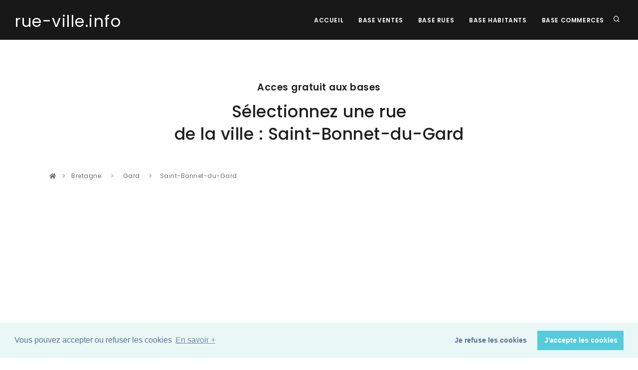

--- FILE ---
content_type: text/html; charset=UTF-8
request_url: https://rue-ville.info/ville.php?region=3&departement=30&region_nom=Bretagne&departement_nom=Gard&ville_nom=Saint-Bonnet-du-Gard&ville=30235
body_size: 18338
content:

<!DOCTYPE html>
<html lang="fr">

<head>
<meta name="viewport" content="width=device-width, initial-scale=1" />
<meta http-equiv="content-type" content="text/html; charset=utf-8" />
<meta name="author" content="Blue Shield Publishing" />
<meta name="description"
	content="Page des rues de la ville  du site Rue ville qui fournit aux investisseurs les informations légales sur les rues des villes afin de réaliser des investissements immobiliers en toute sécurité.">
<link rel="icon" type="image/png" href="images/favicon.png">
<meta http-equiv="X-UA-Compatible" content="IE=edge">
<!-- Document title -->
<title>rue-ville.info | Liste des rues de la ville  | Toutes les informations pour sécuriser un investissement immobilier</title>
<link href="Template/css/plugins.css" rel="stylesheet">
<link href="Template/css/style.css" rel="stylesheet">
    <script data-ad-client="ca-pub-2719318397501397" async src="https://pagead2.googlesyndication.com/pagead/js/adsbygoogle.js"></script>

<!-- Matomo -->
<script type="text/javascript">
var _paq = window._paq = window._paq || [];
/* tracker methods like "setCustomDimension" should be called before "trackPageView" */
_paq.push(['trackPageView']);
_paq.push(['enableLinkTracking']);
(function() {
  var u="//packprospect.com/matomo/";
  _paq.push(['setTrackerUrl', u+'matomo.php']);
  _paq.push(['setSiteId', '1']);
  var d=document, g=d.createElement('script'), s=d.getElementsByTagName('script')[0];
  g.type='text/javascript'; g.async=true; g.src=u+'matomo.js'; s.parentNode.insertBefore(g,s);
})();
</script>
<!-- End Matomo Code -->
</head>

<body>
	<div class="body-inner">

    <header id="header" data-transparent="false" data-fullwidth="true" class="dark submenu-light">
  <div class="header-inner">
    <div class="container">
      <!--Logo-->
      <div id="logo">
        <a href="index.php">
          <span class="logo-default"><small>rue-ville.info</small></span>
          <span class="logo-dark"><small>rue-ville.info</small></span>
        </a>
      </div>
      <!--End: Logo-->
      <!-- Search -->
      <div id="search"><a id="btn-search-close" class="btn-search-close" aria-label="Close search form"><i class="icon-x"></i></a>
        <form class="search-form" action="recherche.php" method="get">
          <input class="form-control" name="q" type="text" placeholder="rue Code postal et ville " />
          <span class="text-muted">Recherche d'une rue</span>
        </form>
      </div>
      <!-- end: search -->
      <!--Header Extras-->
      <div class="header-extras">
        <ul>
          <li>
            <a id="btn-search" href="#"> <i class="icon-search"></i></a>
          </li>

        </ul>
      </div>
      <!--end: Header Extras-->
      <!--Navigation Resposnive Trigger-->
      <div id="mainMenu-trigger">
        <a class="lines-button x"><span class="lines"></span></a>
      </div>
      <!--end: Navigation Resposnive Trigger-->
      <!--Navigation-->
      <div id="mainMenu">
        <div class="container">
          <nav>
            <ul>
              <li><a href="index.php">Accueil</a></li>
              <li><a href="base-vente.php">Base Ventes</a></li>
              <li><a href="base-rue.php">Base rues</a></li>
              <li><a href="base-habitant.php">Base Habitants</a></li>
              <li><a href="base-commerce.php">Base Commerces</a></li>
            </ul>
          </nav>
        </div>
      </div>
      <!--end: Navigation-->
    </div>
  </div>
</header>

    <section id="explore">
  <div class="container">
    <div class="row">
      <div class="col-lg-10 center text-center">
        <h4 class="m-b-10">Acces gratuit aux bases</h4>
        <h2>Sélectionnez une rue <br/>de la ville :   Saint-Bonnet-du-Gard </h2>
        <br/>
      </div>
    </div>
  </div>

  <div class="container">
    <div class="row">
      <div class="content col-md-12">

        <div class="breadcrumb">
          <nav aria-label="breadcrumb">
            <ol class="breadcrumb">
              <li><a href="index.php#explore"><i class="fa fa-home"></i></a> </li>
              <li class="breadcrumb-item"><a href="region.php?region=3"> Bretagne </a></li>
              <li class="breadcrumb-item"><a href="departement.php?departement=30&region=3"> Gard </a></li>
              <li class="breadcrumb-item active" aria-current="page">Saint-Bonnet-du-Gard</li>
            </ol>
          </nav>
        </div>
        <div class="card">
          <div class="card-body">
            <div class="h5 mb-4">Sélectionnez une rue parmi les 50 rues.</div>
            <div class="row">
              <div class="col-lg-4">  <a  href="rue.php?departement_nom=Gard&region_nom=Bretagne&departement=30&region=3&ville_nom=Saint-Bonnet-du-Gard&ville=30235&rue_nom=COSTE BELLE&rue=30235B005"> &nbsp;   COSTE BELLE </a>  <br/><br/>  <a  href="rue.php?departement_nom=Gard&region_nom=Bretagne&departement=30&region=3&ville_nom=Saint-Bonnet-du-Gard&ville=30235&rue_nom=CROIX DE BARON&rue=302350035"> &nbsp;   CROIX DE BARON </a>  <br/><br/>  <a  href="rue.php?departement_nom=Gard&region_nom=Bretagne&departement=30&region=3&ville_nom=Saint-Bonnet-du-Gard&ville=30235&rue_nom=DE GARRIGUES BASSES&rue=302350068"> &nbsp;   DE GARRIGUES BASSES </a>  <br/><br/>  <a  href="rue.php?departement_nom=Gard&region_nom=Bretagne&departement=30&region=3&ville_nom=Saint-Bonnet-du-Gard&ville=30235&rue_nom=DE L AUBEPINE&rue=302350038"> &nbsp;   DE L AUBEPINE </a>  <br/><br/>  <a  href="rue.php?departement_nom=Gard&region_nom=Bretagne&departement=30&region=3&ville_nom=Saint-Bonnet-du-Gard&ville=30235&rue_nom=DE L AUBEPINE&rue=302350039"> &nbsp;   DE L AUBEPINE </a>  <br/><br/>  <a  href="rue.php?departement_nom=Gard&region_nom=Bretagne&departement=30&region=3&ville_nom=Saint-Bonnet-du-Gard&ville=30235&rue_nom=DE L EGLISE&rue=302350046"> &nbsp;   DE L EGLISE </a>  <br/><br/>  <a  href="rue.php?departement_nom=Gard&region_nom=Bretagne&departement=30&region=3&ville_nom=Saint-Bonnet-du-Gard&ville=30235&rue_nom=DE L HORLOGE&rue=302350071"> &nbsp;   DE L HORLOGE </a>  <br/><br/>  <a  href="rue.php?departement_nom=Gard&region_nom=Bretagne&departement=30&region=3&ville_nom=Saint-Bonnet-du-Gard&ville=30235&rue_nom=DE L HORLOGE&rue=302350070"> &nbsp;   DE L HORLOGE </a>  <br/><br/>  <a  href="rue.php?departement_nom=Gard&region_nom=Bretagne&departement=30&region=3&ville_nom=Saint-Bonnet-du-Gard&ville=30235&rue_nom=DE L HOTEL DE VILLE&rue=302350101"> &nbsp;   DE L HOTEL DE VILLE </a>  <br/><br/>  <a  href="rue.php?departement_nom=Gard&region_nom=Bretagne&departement=30&region=3&ville_nom=Saint-Bonnet-du-Gard&ville=30235&rue_nom=DE LA FARIGOULE&rue=302350056"> &nbsp;   DE LA FARIGOULE </a>  <br/><br/>  <a  href="rue.php?departement_nom=Gard&region_nom=Bretagne&departement=30&region=3&ville_nom=Saint-Bonnet-du-Gard&ville=30235&rue_nom=DE LA FLEUR DE THYM&rue=302350058"> &nbsp;   DE LA FLEUR DE THYM </a>  <br/><br/>  <a  href="rue.php?departement_nom=Gard&region_nom=Bretagne&departement=30&region=3&ville_nom=Saint-Bonnet-du-Gard&ville=30235&rue_nom=DE LA FONTAINE&rue=302350060"> &nbsp;   DE LA FONTAINE </a>  <br/><br/>  <a  href="rue.php?departement_nom=Gard&region_nom=Bretagne&departement=30&region=3&ville_nom=Saint-Bonnet-du-Gard&ville=30235&rue_nom=DE LA MAIRIE&rue=302350080"> &nbsp;   DE LA MAIRIE </a>  <br/><br/>  <a  href="rue.php?departement_nom=Gard&region_nom=Bretagne&departement=30&region=3&ville_nom=Saint-Bonnet-du-Gard&ville=30235&rue_nom=DE LA POUSTERLE&rue=302350096"> &nbsp;   DE LA POUSTERLE </a>  <br/><br/>  <a  href="rue.php?departement_nom=Gard&region_nom=Bretagne&departement=30&region=3&ville_nom=Saint-Bonnet-du-Gard&ville=30235&rue_nom=DE LA REVOLUTION&rue=302350104"> &nbsp;   DE LA REVOLUTION </a>  <br/><br/>  <a  href="rue.php?departement_nom=Gard&region_nom=Bretagne&departement=30&region=3&ville_nom=Saint-Bonnet-du-Gard&ville=30235&rue_nom=DE LEDENON&rue=302350074"> &nbsp;   DE LEDENON </a>  <br/><br/></div><div class="col-lg-4">  <a  href="rue.php?departement_nom=Gard&region_nom=Bretagne&departement=30&region=3&ville_nom=Saint-Bonnet-du-Gard&ville=30235&rue_nom=DE SERNHAC&rue=302350102"> &nbsp;   DE SERNHAC </a>  <br/><br/>  <a  href="rue.php?departement_nom=Gard&region_nom=Bretagne&departement=30&region=3&ville_nom=Saint-Bonnet-du-Gard&ville=30235&rue_nom=DE ST BONNET A LEDENON&rue=302350061"> &nbsp;   DE ST BONNET A LEDENON </a>  <br/><br/>  <a  href="rue.php?departement_nom=Gard&region_nom=Bretagne&departement=30&region=3&ville_nom=Saint-Bonnet-du-Gard&ville=30235&rue_nom=DES AMANDIERS&rue=302350034"> &nbsp;   DES AMANDIERS </a>  <br/><br/>  <a  href="rue.php?departement_nom=Gard&region_nom=Bretagne&departement=30&region=3&ville_nom=Saint-Bonnet-du-Gard&ville=30235&rue_nom=DES AMOUREUX&rue=302350037"> &nbsp;   DES AMOUREUX </a>  <br/><br/>  <a  href="rue.php?departement_nom=Gard&region_nom=Bretagne&departement=30&region=3&ville_nom=Saint-Bonnet-du-Gard&ville=30235&rue_nom=DES CADES&rue=302350041"> &nbsp;   DES CADES </a>  <br/><br/>  <a  href="rue.php?departement_nom=Gard&region_nom=Bretagne&departement=30&region=3&ville_nom=Saint-Bonnet-du-Gard&ville=30235&rue_nom=DES CIGALES&rue=302350049"> &nbsp;   DES CIGALES </a>  <br/><br/>  <a  href="rue.php?departement_nom=Gard&region_nom=Bretagne&departement=30&region=3&ville_nom=Saint-Bonnet-du-Gard&ville=30235&rue_nom=DES CISTES&rue=302350043"> &nbsp;   DES CISTES </a>  <br/><br/>  <a  href="rue.php?departement_nom=Gard&region_nom=Bretagne&departement=30&region=3&ville_nom=Saint-Bonnet-du-Gard&ville=30235&rue_nom=DES ECOLES&rue=302350045"> &nbsp;   DES ECOLES </a>  <br/><br/>  <a  href="rue.php?departement_nom=Gard&region_nom=Bretagne&departement=30&region=3&ville_nom=Saint-Bonnet-du-Gard&ville=30235&rue_nom=DES FIGUIERS&rue=302350055"> &nbsp;   DES FIGUIERS </a>  <br/><br/>  <a  href="rue.php?departement_nom=Gard&region_nom=Bretagne&departement=30&region=3&ville_nom=Saint-Bonnet-du-Gard&ville=30235&rue_nom=DES FLEURS&rue=302350057"> &nbsp;   DES FLEURS </a>  <br/><br/>  <a  href="rue.php?departement_nom=Gard&region_nom=Bretagne&departement=30&region=3&ville_nom=Saint-Bonnet-du-Gard&ville=30235&rue_nom=DES HORTENSIAS&rue=302350072"> &nbsp;   DES HORTENSIAS </a>  <br/><br/>  <a  href="rue.php?departement_nom=Gard&region_nom=Bretagne&departement=30&region=3&ville_nom=Saint-Bonnet-du-Gard&ville=30235&rue_nom=DES JARDINS&rue=302350073"> &nbsp;   DES JARDINS </a>  <br/><br/>  <a  href="rue.php?departement_nom=Gard&region_nom=Bretagne&departement=30&region=3&ville_nom=Saint-Bonnet-du-Gard&ville=30235&rue_nom=DES MERISIERS&rue=302350082"> &nbsp;   DES MERISIERS </a>  <br/><br/>  <a  href="rue.php?departement_nom=Gard&region_nom=Bretagne&departement=30&region=3&ville_nom=Saint-Bonnet-du-Gard&ville=30235&rue_nom=DES MICOCOULIERS&rue=302350084"> &nbsp;   DES MICOCOULIERS </a>  <br/><br/>  <a  href="rue.php?departement_nom=Gard&region_nom=Bretagne&departement=30&region=3&ville_nom=Saint-Bonnet-du-Gard&ville=30235&rue_nom=DES OLIVIERS&rue=302350094"> &nbsp;   DES OLIVIERS </a>  <br/><br/>  <a  href="rue.php?departement_nom=Gard&region_nom=Bretagne&departement=30&region=3&ville_nom=Saint-Bonnet-du-Gard&ville=30235&rue_nom=DES PEINTRES&rue=302350103"> &nbsp;   DES PEINTRES </a>  <br/><br/></div><div class="col-lg-4">  <a  href="rue.php?departement_nom=Gard&region_nom=Bretagne&departement=30&region=3&ville_nom=Saint-Bonnet-du-Gard&ville=30235&rue_nom=DU CALVAIRE&rue=302350040"> &nbsp;   DU CALVAIRE </a>  <br/><br/>  <a  href="rue.php?departement_nom=Gard&region_nom=Bretagne&departement=30&region=3&ville_nom=Saint-Bonnet-du-Gard&ville=30235&rue_nom=DU FOUR A CHAUX&rue=302350065"> &nbsp;   DU FOUR A CHAUX </a>  <br/><br/>  <a  href="rue.php?departement_nom=Gard&region_nom=Bretagne&departement=30&region=3&ville_nom=Saint-Bonnet-du-Gard&ville=30235&rue_nom=DU LAURIER&rue=302350075"> &nbsp;   DU LAURIER </a>  <br/><br/>  <a  href="rue.php?departement_nom=Gard&region_nom=Bretagne&departement=30&region=3&ville_nom=Saint-Bonnet-du-Gard&ville=30235&rue_nom=DU MERLE&rue=302350081"> &nbsp;   DU MERLE </a>  <br/><br/>  <a  href="rue.php?departement_nom=Gard&region_nom=Bretagne&departement=30&region=3&ville_nom=Saint-Bonnet-du-Gard&ville=30235&rue_nom=DU MISTRAL&rue=302350090"> &nbsp;   DU MISTRAL </a>  <br/><br/>  <a  href="rue.php?departement_nom=Gard&region_nom=Bretagne&departement=30&region=3&ville_nom=Saint-Bonnet-du-Gard&ville=30235&rue_nom=DU PELICAN&rue=302350100"> &nbsp;   DU PELICAN </a>  <br/><br/>  <a  href="rue.php?departement_nom=Gard&region_nom=Bretagne&departement=30&region=3&ville_nom=Saint-Bonnet-du-Gard&ville=30235&rue_nom=DU PORCHE&rue=302350097"> &nbsp;   DU PORCHE </a>  <br/><br/>  <a  href="rue.php?departement_nom=Gard&region_nom=Bretagne&departement=30&region=3&ville_nom=Saint-Bonnet-du-Gard&ville=30235&rue_nom=DU SABLAS&rue=302350106"> &nbsp;   DU SABLAS </a>  <br/><br/>  <a  href="rue.php?departement_nom=Gard&region_nom=Bretagne&departement=30&region=3&ville_nom=Saint-Bonnet-du-Gard&ville=30235&rue_nom=FERRAUD&rue=30235B007"> &nbsp;   FERRAUD </a>  <br/><br/>  <a  href="rue.php?departement_nom=Gard&region_nom=Bretagne&departement=30&region=3&ville_nom=Saint-Bonnet-du-Gard&ville=30235&rue_nom=JEAN MACE&rue=302350076"> &nbsp;   JEAN MACE </a>  <br/><br/>  <a  href="rue.php?departement_nom=Gard&region_nom=Bretagne&departement=30&region=3&ville_nom=Saint-Bonnet-du-Gard&ville=30235&rue_nom=LE PELICAN&rue=30235B011"> &nbsp;   LE PELICAN </a>  <br/><br/>  <a  href="rue.php?departement_nom=Gard&region_nom=Bretagne&departement=30&region=3&ville_nom=Saint-Bonnet-du-Gard&ville=30235&rue_nom=LES AMANDIERS&rue=30235A001"> &nbsp;   LES AMANDIERS </a>  <br/><br/>  <a  href="rue.php?departement_nom=Gard&region_nom=Bretagne&departement=30&region=3&ville_nom=Saint-Bonnet-du-Gard&ville=30235&rue_nom=MARDUEL&rue=30235B010"> &nbsp;   MARDUEL </a>  <br/><br/>  <a  href="rue.php?departement_nom=Gard&region_nom=Bretagne&departement=30&region=3&ville_nom=Saint-Bonnet-du-Gard&ville=30235&rue_nom=MAS DE LA SAUVAGEONNE&rue=30235B014"> &nbsp;   MAS DE LA SAUVAGEONNE </a>  <br/><br/>  <a  href="rue.php?departement_nom=Gard&region_nom=Bretagne&departement=30&region=3&ville_nom=Saint-Bonnet-du-Gard&ville=30235&rue_nom=PAPE JEAN 23&rue=302350098"> &nbsp;   PAPE JEAN 23 </a>  <br/><br/>  <a  href="rue.php?departement_nom=Gard&region_nom=Bretagne&departement=30&region=3&ville_nom=Saint-Bonnet-du-Gard&ville=30235&rue_nom=PUECH MARDUEL&rue=302350099"> &nbsp;   PUECH MARDUEL </a>  <br/><br/>  <a  href="rue.php?departement_nom=Gard&region_nom=Bretagne&departement=30&region=3&ville_nom=Saint-Bonnet-du-Gard&ville=30235&rue_nom=RN 86&rue=302350095"> &nbsp;   RN 86 </a>  <br/><br/>  <a  href="rue.php?departement_nom=Gard&region_nom=Bretagne&departement=30&region=3&ville_nom=Saint-Bonnet-du-Gard&ville=30235&rue_nom=ST GUIGNOL&rue=302350105"> &nbsp;   ST GUIGNOL </a>  <br/><br/></div>            </div>
          </div>
        </div>
      </div>
    </div>
  </div>








</section>

   

    <!-- Footer -->
<footer id="footer">
  <div class="footer-content">
    <div class="container">
      <div class="row">
        <div class="col-lg-6">
          <div class="widget">
            <div class="widget-title">rue-ville.info </div>
            <p class="mb-5">Conçu et fabriqué à New York, NY, USA<br>
              Tous droits réservés. Copyright © 2010 - 2026. Blue Shield publishing.</p>
              <a href="https://blue-shield-publishing.com" class="btn btn-inverted" target="_blank">Blue Shield publishing</a>
            </div>
          </div>
          <div class="col-lg-6">
            <div class="row">
              <div class="col-lg-4">
                <div class="widget">
                  <div class="widget-title">Pages</div>
                  <ul class="list">
                    <li><a href="index.php">Accueil</a></li>
                    <li><a href="recherche.php">Recherche</a></li>
  <li><a href="cgu.php">CGU</a></li>
                  </ul>
                </div>
              </div>

              <div class="col-lg-4">
                <div class="widget">
                  <div class="widget-title">Bases</div>
                  <ul class="list">
                    <li><a href="base-vente.php"> Ventes</a></li>
                    <li><a href="base-rue.php"> Rues</a></li>
                    <li><a href="base-habitant.php"> Habitants</a></li>
                    <li><a href="base-commerce.php"> Commerces</a></li>
                  </ul>
                </div>
              </div>
              <div class="col-lg-4">
                <div class="widget">
                  <div class="widget-title">Support</div>
                  <ul class="list">
                    <li><a href="index.php#newsletter">InfoLettre</a></li>
                    <li><a href="index.php#contact">Contact</a></li>
                  </ul>
                </div>
              </div>
            </div>
          </div>
        </div>
      </div>
    </div>
    <div class="copyright-content">
      <div class="container">
        <div class="copyright-text text-center">&copy; 2010 - 2026  - rue-ville.info   -<a href="https://blue-shield-publishing.com" target="_blank" rel="noopener"> Blue Shield publishing</a> </div>
      </div>
    </div>
  </footer>
  <!-- end: Footer -->

  </div>

    <a id="scrollTop"><i class="icon-chevron-up"></i><i class="icon-chevron-up"></i></a>
<!--Plugins-->
<script src="Template/js/jquery.js"></script>
<script src="Template/js/plugins.js"></script>
<!--Template functions-->
<script src="Template/js/functions.js"></script>

<link rel="stylesheet" type="text/css" href="//cdnjs.cloudflare.com/ajax/libs/cookieconsent2/3.0.3/cookieconsent.min.css" />
<script src="//cdnjs.cloudflare.com/ajax/libs/cookieconsent2/3.0.3/cookieconsent.min.js"></script>
<script>
window.addEventListener("load", function(){
window.cookieconsent.initialise({
  "palette": {
    "popup": {
      "background": "#eaf7f7",
      "text": "#5c7291"
    },
    "button": {
      "background": "#56cbdb",
      "text": "#ffffff"
    }
  },
  "type": "opt-out",
  "content": {
    "message": "Vous pouvez accepter ou refuser les cookies",
    "dismiss": "J'accepte les cookies",
    "deny": "Je refuse les cookies",
    "link": "En savoir +"
  }
})});
</script>

</body>

</html>


--- FILE ---
content_type: text/html; charset=utf-8
request_url: https://www.google.com/recaptcha/api2/aframe
body_size: 266
content:
<!DOCTYPE HTML><html><head><meta http-equiv="content-type" content="text/html; charset=UTF-8"></head><body><script nonce="Xwe1Di604eEOtUNqvoUNhw">/** Anti-fraud and anti-abuse applications only. See google.com/recaptcha */ try{var clients={'sodar':'https://pagead2.googlesyndication.com/pagead/sodar?'};window.addEventListener("message",function(a){try{if(a.source===window.parent){var b=JSON.parse(a.data);var c=clients[b['id']];if(c){var d=document.createElement('img');d.src=c+b['params']+'&rc='+(localStorage.getItem("rc::a")?sessionStorage.getItem("rc::b"):"");window.document.body.appendChild(d);sessionStorage.setItem("rc::e",parseInt(sessionStorage.getItem("rc::e")||0)+1);localStorage.setItem("rc::h",'1768864132200');}}}catch(b){}});window.parent.postMessage("_grecaptcha_ready", "*");}catch(b){}</script></body></html>